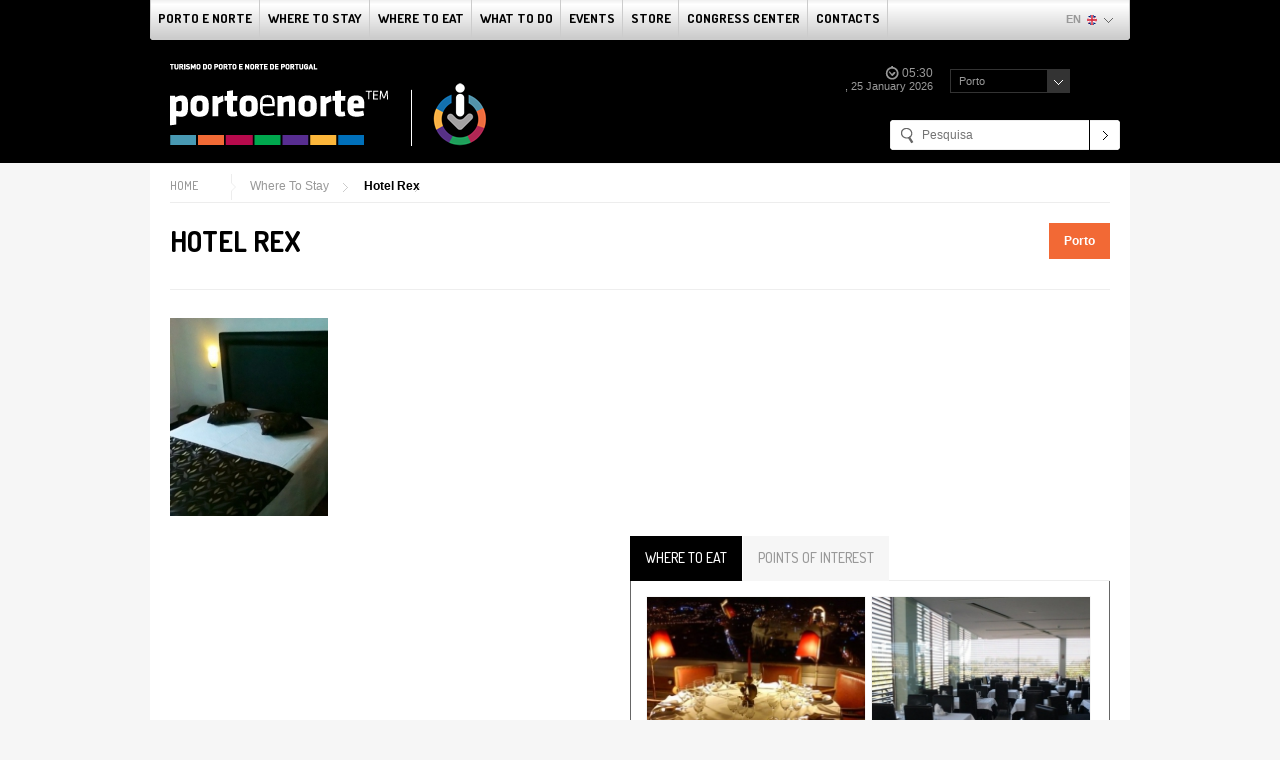

--- FILE ---
content_type: text/html; charset=utf-8
request_url: http://portoenorte.pt/en/where-to-stay/hotel-rex/
body_size: 5121
content:
<!DOCTYPE html PUBLIC "-//W3C//DTD XHTML 1.0 Transitional//EN" "http://www.w3.org/TR/xhtml1/DTD/xhtml1-transitional.dtd">
<html xmlns="http://www.w3.org/1999/xhtml">
<head>
	<title>Hotel Rex - Where To Stay</title>
	
<meta http-equiv="Content-Language" content="en" />
<meta http-equiv="Content-Type" content="text/html; charset=UTF-8" />
<meta http-equiv="X-UA-Compatible" content="IE=edge" />

<!-- SSS -->
<link href="/gca/estilos.php" rel="stylesheet" media="all" />
<link href="/formbuilder3/formbuilder3.css" rel="stylesheet" media="all" />

<!-- Project -->
<link href="/temas/tpnp/js/jquery-ui/css/smoothness/jquery-ui-1.10.3.custom.min.css" rel="stylesheet" />
<link href="/temas/tpnp/js/jquery/plugins/select2-3.4.3/select2.css" rel="stylesheet" />
<link href="/temas/tpnp/js/jquery-ui/js/multiselect/jquery.multiselect.css" rel="stylesheet" />
<link href="/temas/tpnp/js/jquery-ui/js/multiselect/jquery.multiselect.filter.css" rel="stylesheet" />
<link href="/temas/tpnp/js/jquery/plugins/jScrollPane2.0.17/jquery.jscrollpane.css" rel="stylesheet" />
<link rel="stylesheet" type="text/css" href="/temas/tpnp/js/jquery/plugins/jquery.fancybox-1.3.4/fancybox/jquery.fancybox-1.3.4.css" media="screen" />
<link href="/temas/tpnp/css/tpnp.css" rel="stylesheet" type="text/css" />
<link href="http://fonts.googleapis.com/css?family=Dosis:400,300,500,600,700,200,800" rel="stylesheet" type="text/css" />


<script type="text/javascript" src="/fotos/traducoes/en.js"></script>
<script type="text/javascript" src="/temas/tpnp/js/jquery/jquery-1.10.2.min.js"></script>
<script type="text/javascript" src="/temas/tpnp/js/jquery-ui/js/jquery-ui-1.10.3.custom.min.js"></script>
<script type="text/javascript" src="/temas/tpnp/js/jquery/plugins/helper-plugins/json.js"></script>
<script type="text/javascript" src="/temas/tpnp/js/jquery/plugins/jqueryCookie1.4/jquery.cookie.js"></script>
<script type="text/javascript" src="/temas/tpnp/js/jquery/plugins/helper-plugins/jquery.mousewheel.min.js"></script>
<script type="text/javascript" src="/temas/tpnp/js/jquery-ui/js/datepicker-en.js"></script>
<script type="text/javascript" src="/temas/tpnp/js/jquery/plugins/select2-3.4.3/select2.js"></script>
<script type="text/javascript" src="/temas/tpnp/js/jquery-ui/js/multiselect/jquery.multiselect.js"></script>
<script type="text/javascript" src="/temas/tpnp/js/jquery-ui/js/multiselect/jquery.multiselect.filter.min.js"></script>
<script type="text/javascript" src="/temas/tpnp/js/jquery/plugins/jScrollPane2.0.17/jquery.jscrollpane.min.js"></script>
<script type="text/javascript" src="/temas/tpnp/js/jquery/plugins/jquery.fancybox-1.3.4/fancybox/jquery.fancybox-1.3.4.js"></script>
<script type="text/javascript" src="/temas/tpnp/js/jquery/plugins/carouFredSel-6.2.1/jquery.carouFredSel-6.2.1-packed.js"></script>
<script type="text/javascript" src="/temas/tpnp/js/jquery/plugins/jquery.raty-2.4.5/js/jquery.raty.min.js"></script>
<script type="text/javascript" src="/temas/tpnp/js/jquery/plugins/jqueryForm/jquery.form.min.js"></script>

<script type="text/javascript" src="/formbuilder3/formbuilder3.js"></script>
<script type="text/javascript" src="/temas/tpnp/js/tpnp.js"></script>

<link rel="apple-touch-icon" sizes="57x57" href="/temas/common/img/favicons/apple-icon-57x57.png" />
<link rel="apple-touch-icon" sizes="60x60" href="/temas/common/img/favicons/apple-icon-60x60.png" />
<link rel="apple-touch-icon" sizes="72x72" href="/temas/common/img/favicons/apple-icon-72x72.png" />
<link rel="apple-touch-icon" sizes="76x76" href="/temas/common/img/favicons/apple-icon-76x76.png" />
<link rel="apple-touch-icon" sizes="114x114" href="/temas/common/img/favicons/apple-icon-114x114.png" />
<link rel="apple-touch-icon" sizes="120x120" href="/temas/common/img/favicons/apple-icon-120x120.png" />
<link rel="apple-touch-icon" sizes="144x144" href="/temas/common/img/favicons/apple-icon-144x144.png" />
<link rel="apple-touch-icon" sizes="152x152" href="/temas/common/img/favicons/apple-icon-152x152.png" />
<link rel="apple-touch-icon" sizes="180x180" href="/temas/common/img/favicons/apple-icon-180x180.png" />
<link rel="icon" type="image/png" sizes="192x192" href="/temas/common/img/favicons/android-icon-192x192.png" />
<link rel="icon" type="image/png" sizes="32x32" href="/temas/common/img/favicons/favicon-32x32.png" />
<link rel="icon" type="image/png" sizes="96x96" href="/temas/common/img/favicons/favicon-96x96.png" />
<link rel="icon" type="image/png" sizes="16x16" href="/temas/common/img/favicons/favicon-16x16.png" />
<link rel="manifest" href="/temas/common/img/favicons/manifest.json" />
<meta name="msapplication-TileColor" content="#000000" />
<meta name="msapplication-TileImage" content="/temas/common/img/favicons/ms-icon-144x144.png" />
<meta name="theme-color" content="#000000" />

	<!-- Facebook Pixel Code -->
	<script>
		!function(f,b,e,v,n,t,s)
		{if(f.fbq)return;n=f.fbq=function(){n.callMethod?
		n.callMethod.apply(n,arguments):n.queue.push(arguments)};
		if(!f._fbq)f._fbq=n;n.push=n;n.loaded=!0;n.version='2.0';
		n.queue=[];t=b.createElement(e);t.async=!0;
		t.src=v;s=b.getElementsByTagName(e)[0];
		s.parentNode.insertBefore(t,s)}(window, document,'script',
		'https://connect.facebook.net/en_US/fbevents.js');
		fbq('init', '204515884308248');
		fbq('track', 'PageView');
	</script>

	<noscript>
		<img height="1" width="1" style="display:none" src="https://www.facebook.com/tr?id=204515884308248&ev=PageView&noscript=1"/>
	</noscript>
	<!-- End Facebook Pixel Code -->
	
	<script type="text/javascript" src="/temas/tpnp/js/horeca-detalhe.js"></script>
	<link href="/temas/tpnp/css/horeca.css" rel="stylesheet" type="text/css" />
</head>

<body>
	<div id="header">
		
<div class="inner">
		<div class="mainMenu no-js">
		<ul>
							<li class="submenu first">
											<a href="/en/porto-and-norte/">Porto e Norte</a>
											<ul class="submenu four-mnu">
						<li class="menus">
							<ul>
																<li class="item">
																			<span>Strategic Products</span>
																			<ul>
										<li>
																						<a href="/en/business-tourism/">Business tourism</a>
																								<a href="/en/city-short-breaks/">City & Short breaks</a>
																								<a href="/en/gastronomy/">Gastronomy</a>
																								<a href="/en/1-4-8/">Nature Tourism</a>
																								<a href="/en/religious-tourism/">Religious Tourism</a>
																								<a href="/en/touring-cultural-and-landscape/">Cultural and Landscape Tourism</a>
																								<a href="/en/health-and-well-being/">Health and Well-being</a>
																						</li>
									</ul>
																	</li>
																<li class="item">
																			<span>Publications</span>
																			<ul>
										<li>
																						<a href="/en/guides/">Guides</a>
																						</li>
									</ul>
																	</li>
															</ul>
						</li>
											</ul>
									</li>
							<li class="submenu">
											<a href="/en/where-to-stay/">Where To Stay</a>
											<ul class="submenu two-mnu">
						<li class="menus">
							<ul>
																<li class="item">
																			<span></span>
																		</li>
															</ul>
						</li>
											</ul>
									</li>
							<li class="item">
											<a href="/en/where-to-eat/">Where To Eat</a>
										</li>
							<li class="item">
											<a href="/en/what-to-do/">What to do</a>
										</li>
							<li class="item">
											<a href="/en/events/">Events</a>
										</li>
							<li class="item">
											<a href="http://tpnp.presentes.pt/pt/" target="_blank">Store</a>
										</li>
							<li class="item">
											<a href="/en/institutional-information/congress-center/">Congress Center</a>
										</li>
							<li class="submenu">
											<span>Contacts</span>
											<ul class="submenu">
						<li class="menus">
							<ul>
																<li class="item">
																			<span>Information</span>
																			<ul>
										<li>
																						<a href="/en/contactos/information/headquarters/">Headquarters</a>
																								<a href="/contactos/espacos-tpnp/index.php">Delegations</a>
																								<a href="/en/contacts/interactive-tourist-shops/">Interactive Tourism Shops</a>
																								<span>Tourism Offices</span>
																								<span>Useful Numbers</span>
																						</li>
									</ul>
																	</li>
															</ul>
						</li>
											</ul>
									</li>
					</ul>
				<div class="language menu">
			<span class="lang">en</span>
			<span class="flag en"></span>
			<span class="arrow"></span>
		</div>
					<div id="menuLang" class="hide">
				<div class="activeLang">
					<span class="lang">en</span>
					<span class="flag en"></span>
					<span class="arrow"></span>
					<div class="clear"></div>
				</div>
				<div class="othersLang">
					<div class="chooseLang">
														<a href="/pt/onde-ficar/the-rex-hotel/">
									<span class="lang">pt</span>
									<span class="flag pt"></span>
								</a>
																<a href="/es/donde-alojarse/hotel-rex/">
									<span class="lang">es</span>
									<span class="flag es"></span>
								</a>
													</div>
				</div>
			</div>
				</div>
	<div id="scrollToMenu"></div>
	
	<div class="subheader">
		<a class="logo" href="/" title="Turismo do Porto e Norte de Portugal"></a>

		<div class="currentInformation">
			<div class="time">
				<div class="clock"></div>
				<div class="date"></div>
			</div>

						<div class="meteo">
				<select id="cbWeather" class="selectBoxWeather weatherStyle medium">
											<option value="1" data-hash="0921336d4fe26ee7a9b62605ace8948a">Porto</option>
												<option value="2" data-hash="fcf5c58df38599635c84f25f84ec8c77">Braga</option>
												<option value="5" data-hash="3aef4e1839a2f9905bfbb845e367ebba">Bragança</option>
												<option value="3" data-hash="abed29409916eb38f76c4f3b154a8fec">Viana do Castelo</option>
												<option value="4" data-hash="4f8c36f519363c719a1e12202af0a3e6">Vila Real</option>
										</select>
				<div id="weatherContainer"></div>
			</div>
					</div>

		<div class="subOptions">
						<a class="btnLogin" href="/en/reserved-area/">Reserved<br />Area</a>
			
			
			<div class="search">
				<form action="/en/search/" method="get">
					<input type="text" name="q" placeholder="Pesquisa" value="" class="" />
					<input type="submit" name="btnpesquisa" value="procurar" class="" />
				</form>
			</div>
		</div>
	</div>
</div>
	</div>

	<div id="content" class="facilitiesDetail">
		<ul id="breadcrumbs">
	<li class="first"><a href="/en/">Home</a></li><li><a href="/en/where-to-stay/">Where To Stay</a></li><li class="last"><a href="">Hotel Rex</a></li></ul>

			<h1 class="pageTitle">Hotel Rex</h1>
	
				<div id="localDetail">Porto</div>
		<div class="clear"></div>
		<div class="header">
			<div class="images">
				<a title="Hotel Rex" rel="detalhe" class="fpopup" href="/fotos/horeca/1459422877.7057_25462001761a4b4004bb86.jpg"><img border="0" src="/fotos/horeca/1459422877.7057_25462001761a4b4004bb86_2.jpg" /></a>			</div>
					</div>

			<div class="crossSellingBlock">
		<ul>
								<li class="ondecomer active"><span>Where To Eat</span></li>
										<li class="pinteresse"><span>Points of interest</span></li>
							</ul>
			<div class="crossBlock type-horeca active">
					<div class="block">
				<a href="/en/where-to-eat/portucale/">
										<img src="/fotos/horeca/1459423121.9425_7036578415b4f296053df5_1.jpg" border="0" alt="Portucale" title="Portucale" />
									</a>
				<div class="description">
					<h4><a href="/en/where-to-eat/portucale/">Portucale</a></h4>
					<div class="resumo">I tis a restaurant located on the 14th floor with panoramic view over the city. It combines...</div>
											<a class="button smallArrow" href="/en/where-to-eat/portucale/">More info</a>
									</div>
			</div>
						<div class="block last">
				<a href="/en/where-to-eat/restaurante-lina-o-bebedouro/">
										<img src="/fotos/horeca/1459437902.962_17238752105a6200dec0170_1.jpg" border="0" alt="Restaurante Lina &ldquo;O Bebedouro&quot;" title="Restaurante Lina &ldquo;O Bebedouro&quot;" />
									</a>
				<div class="description">
					<h4><a href="/en/where-to-eat/restaurante-lina-o-bebedouro/">Restaurante Lina “O Bebedouro"</a></h4>
					<div class="resumo">Specialities: Suckling pig, Codfish and Chicken blood riceAverage price per person; 20 ?Opening...</div>
											<a class="button smallArrow" href="/en/where-to-eat/restaurante-lina-o-bebedouro/">More info</a>
									</div>
			</div>
						</div>
		<div class="crossBlock type-interest">
					<div class="block">
				<a href="/en/what-to-do/oporto-all-day-long-by-van-oportoshare/">
										<img src="/fotos/oquefazer/1459439885.4018_10214710616100630a0c421_1.jpg" border="0" alt="" title="" />
									</a>
				<div class="description">
					<h4><a href="/en/what-to-do/oporto-all-day-long-by-van-oportoshare/">Oporto All Day Long by Van – OportoShare</a></h4>
					<div class="resumo">Guided tour with a visit to the Port Wine Cellars, Church of S. Francisco and Clérigos Tower. 6 Bridges Cruise and lunch.The "Oporto all day long" tour...</div>
				</div>
			</div>
						<div class="block last">
				<a href="/en/what-to-do/private-tours-sao-goncalo-tour/">
										<img src="/fotos/oquefazer/1459438716.9275_443489432610062935ab7a_1.jpg" border="0" alt="" title="" />
									</a>
				<div class="description">
					<h4><a href="/en/what-to-do/private-tours-sao-goncalo-tour/">Private Tours - São Gonçalo Tour</a></h4>
					<div class="resumo">Come and meet a region which stands out for its amazing evergreen landscapes, for its ancient churches and monasteries, for its superb gastronomy and for...</div>
				</div>
			</div>
						</div>
		</div>
		<div class="commentsBox">
		<div class="messages"></div>
		<div class="header">
			<span class="label">Comments</span>
			<span class="status">
									<span class="label">There are no comments from our visitors. Be the first to comment.</span>
								</span>

							<form id="commentsForm" method="post" action="/en/reserved-area/login/">
					<input type="hidden" name="fragment" value="comments" />
					<input type="hidden" name="referer" value="/en/where-to-stay/hotel-rex/" />
					<input type="submit" class="btComments notLogged button mediumArrow" value="Log In/Register" />
				</form>
						</div>
		<div class="form">
			<form id="commentsForm" class="fb3area" method="post">

				<input type="hidden" name="params[obj_tipo]" value="24" />
				<input type="hidden" name="params[obj_id]" value="2110" />
				<input type="hidden" name="params[score]" value="" />

				<div class="fb3col fnome">
					<div class="fb3row">
						<label class="fb3label fb3text fb3top" for="nome">Name:</label>
						<div class="fb3field fb3text fb3top fb3obrigatorio">
													</div>
					</div>
				</div>
				<div class="fb3col femail">
					<div class="fb3row">
						<label class="fb3label fb3text fb3top" for="email">E-mail:</label>
						<div class="fb3field fb3text fb3top fb3obrigatorio">
													</div>
					</div>
				</div>

				<div class="fb3sep"></div>

				<div class="fb3col fcomentario">
					<div class="fb3row fb3textarea">
						<label class="fb3label fb3textarea fb3top" for="comentario">Comment:</label>
						<div style="height: 150px; width: 100%" class="fb3field fb3textarea fb3top">
							<textarea id="commentario" name="params[comentario]"></textarea>
						</div>
					</div>
				</div>

				<div class="fb3sep"></div>

				<div class="fb3col frating">
					<div class="fb3row">
						<span class="label">Evaluate:</span>
						<span class="rating">
							<span class="ratingStars16" data-ronly="false" data-target="#ratingTxt" data-target-keep="true"></span>
							<span id="ratingTxt" class="starst">Make your evaluation</span>
						</span>
					</div>
				</div>
				<input class="newbtnsubmit button mediumArrow" type="submit" value="Comment" />
			</form>
		</div>
		<div class="list">
					</div>
	</div>

		
		<div class="clear"></div>
	</div>

	<div id="footer">
		<span>We are also here:</span>
<ul class="social">
		<li>
				<a href="http://www.facebook.com" target="_blank"><img src="/fotos/menu/icon-facebook-footer_758352b87abd4991f.png" alt="Facebook" title="Facebook" /><span>Facebook</span></a>
			</li>
		<li>
				<span><img src="/fotos/menu/icon-twitter-footer_1610852b87acaebd26.png" alt="Twitter" title="Twitter" /><span>Twitter</span></span>
			</li>
		<li>
				<a href="https://www.youtube.com/channel/UCdBiRW6kEaFKplpd4JXW5IA" target="_blank"><img src="/fotos/menu/icon-youtube-footer_2988352b87ae23e710.png" alt="Youtube" title="Youtube" /><span>Youtube</span></a>
			</li>
		<li>
				<span><img src="/fotos/menu/icon-instagram-footer_2388252b87ada8970a.png" alt="Instagram" title="Instagram" /><span>Instagram</span></span>
			</li>
		<li>
				<span><img src="/fotos/menu/icon-flickr-footer_2526952b87ad369366.png" alt="Flickr" title="Flickr" /><span>Flickr</span></span>
			</li>
		<li>
				<span><img src="/fotos/menu/icon-spotify-footer_2402452b87ae9a6ba4.png" alt="Spotify" title="Spotify" /><span>Spotify</span></span>
			</li>
		<li>
				<span><img src="/fotos/menu/icon-tripadvisor-footer_3000152b87af07257e.png" alt="Tripadvisor" title="Tripadvisor" /><span>Tripadvisor</span></span>
			</li>
	</ul>
<div class="copy">&copy; 2026 - All rights reserved</div>
<a target="_blank" class="seara" href="http://www.seara.com" title="Seara.com"></a>
<div class="clear"></div>
	</div>
	<script>
istat = new Image(1,1);
istat.src = unescape("/plugins/stats/counter.php%3Fsw%3D"+screen.width+"%26sh%3D"+screen.height+"%26sc%3D"+screen.colorDepth);
</script><script type="text/javascript">
	var _gaq = _gaq || [];
	_gaq.push(['_setAccount', 'UA-106826162-1']);
	_gaq.push(['_trackPageview']);

	(function() {
		var ga = document.createElement('script'); ga.type = 'text/javascript'; ga.async = true;
		ga.src = ('https:' == document.location.protocol ? 'https://ssl' : 'http://www') + '.google-analytics.com/ga.js';
		var s = document.getElementsByTagName('script')[0]; s.parentNode.insertBefore(ga, s);
	})();
</script>

</body>
</html>

--- FILE ---
content_type: text/css
request_url: http://portoenorte.pt/formbuilder3/formbuilder3.css
body_size: 493
content:
.fb3area {
	/*text-align: center;*/
}
.fb3area *{
	/*text-align: left;*/
}
.fb3col {
	vertical-align: top;
	display: inline-block;
	*float: left;
	padding: 5px;
}
.fb3sep {
	clear: both;
	padding: 5px 0 0 0;
	margin: 0 0 5px 0;
	border-bottom: 1px dotted #e5e5e5;
}
.fb3label {
	font-weight: bold;
}
.fb3label.fb3top {
	clear: both;
	width: auto;
}
.fb3label.fb3left {
	vertical-align: top;
	display: inline-block;
	*float: left;
	width: 28%;
}
.fb3ast {
	color: red;
}
.fb3field input, .fb3field select, .fb3field textarea {
	width: 100%;
}
.fb3field textarea {
	height: 100%;
}
.fb3field input.datepicker {
	width: 5em;
}

.fb3field .ui-datepicker-trigger {
	position: relative;
	top: 2px;
	left: 2px;
}
.fb3field.fb3top {
	clear: both;
	width: auto;
}
.fb3field.fb3left {
	vertical-align: top;
	display: inline-block;
	max-width: 70%;
	width: 70%;
}
.fb3field.fb3checkbox input,.fb3field.fb3radio input {
	width: auto !important;
}
.fb3label.fb3html {
	width: 100%;
}
.fb3label.fb3html .fb3ast, .fb3label.fb3html .fb3labelsep {
	display: none;
}
.fb3row {
	margin-bottom: 10px;
}
.fb3error {
	border: 1px solid red;
	background: lightpink;
}
.fb3codpostal1 {
	width: 50px !important;
	margin: 0 !important;
}
.fb3codpostalsep {
	display: inline;
	margin: 0 5px;
}
.fb3codpostal2 {
	width: 30px !important;
	margin: 0 !important;
}

--- FILE ---
content_type: text/css
request_url: http://portoenorte.pt/temas/tpnp/css/horeca.css
body_size: 2207
content:
@charset "utf-8";
/* Filtros Topo */
#frmHorecaFilter > .filterRow > .item > select {
	width: 190px;
}

/* Listagem Horeca */
.facilitiesList > .ordem {
	float: left;
	display:block;
	border-bottom:1px solid #EDEDED;
	padding:0 0 10px 0;
	margin:0 0 10px 0;
	font-size: 12px;
	width: 100%;
}
.facilitiesList > .ordem > span {
	display:block;
	float:left;
	padding:0 0 0px 0;
	margin:0 15px 0px 0;
	color:#666;
}
.facilitiesList > .ordem > ul {
	margin: 0;
	padding: 0;
	list-style: none;
}
.facilitiesList > .ordem > ul > li {
	float: left;
}
.facilitiesList > .ordem > ul > li > a {
	color: #999;
	background: url("../imgs/seta-ordenar.png") no-repeat 0 -29px;
	padding: 0 0 0px 14px;
	margin: 0 15px 0px 5px;
}
.facilitiesList > .ordem > ul > li.active > a,
.facilitiesList > .ordem > ul > li > a:hover {
	color: #000;
	background-position: 0 3px;
}
.facilitiesList > .ordem > ul > li.active > a {
	font-weight: bold;
}
.facilitiesList > .list {
	clear: left;
	float: left;
	width: 700px;
	margin-top: 20px;
}
.facilitiesList > .list > .item {
	float: left;
	display: block;
	width: 100%;
	border-bottom: 1px solid #EDEDED;
	margin: 0 0 20px 0;
	padding-bottom: 10px;
}
.facilitiesList > .list > .item > a {
	float: left;
	display: block;
	width: 220px;
	height: 200px;
	background: url('../imgs/horeca-img-listagem.jpg') no-repeat center center;
}
.facilitiesList > .list > .item > img {
	display: block;
	float: left;
	width: 220px;
	height: 200px;
}
.facilitiesList > .list > .item > .tabs {
	float: right;
	width: 460px;
	min-height: 200px;
	margin-bottom: 10px;
}
.facilitiesList > .list > .item > .tabs > ul {
	margin: 0;
	padding: 0;
	border-bottom: 1px solid #EDEDED;
	height: 44px;
}
.facilitiesList > .list > .item > .tabs > ul > li {
	margin:0 1px 0 0;
}
.facilitiesList > .list > .item > .tabs > ul > li:last-child {
	margin-right: 0;
}
.facilitiesList > .list > .item > .tabs > ul > li > a {
	float: left;
	font: 500 14px 'Dosis';
	color: #999999;
	text-transform: uppercase;
	background: #F6F6F6;
	height: 32px;
	padding: 13px 15px 0 15px;
}
.facilitiesList > .list > .item > .tabs > ul > li > a:hover {
	/* IE 8 */
	-ms-filter: "progid:DXImageTransform.Microsoft.Alpha(Opacity=40)";
	/* IE 5-7 */
	filter: alpha(opacity=40);
	/* Netscape */
	-moz-opacity: 0.4;
	/* Safari 1.x */
	-khtml-opacity: 0.4;
	/* Good browsers */
	opacity: 0.4;
}
.facilitiesList > .list > .item > .tabs > ul > li.active > a {
	background-color: #000;
	color: #FFF;
}
.facilitiesList > .list > .item > .tabs > ul > li:first-child > a {
	max-width: 142px;
	text-overflow: ellipsis;
	overflow: hidden;
	white-space:nowrap;
}
.facilitiesList > .list > .item > .tabs > .content {
	position: relative;
	padding: 25px 20px 25px 20px;
	border: 1px solid #EDEDED;
	border-top: 0;
	height: 104px;
}
.facilitiesList > .list > .item > .tabs > .content.pInterest {
	height: auto;
}
.facilitiesList > .list > .item > .tabs > .content.hotel > h3 {
	display:block;
	font-weight: bold;
	font-size: 16px;
	line-height:140%;
}
.facilitiesList > .list > .item > .tabs > .content.hotel > h3 > a {
	color:#000;
}
.facilitiesList > .list > .item > .tabs > .content.hotel > .description {
	color: #000;
	font-size: 12px;
}
.facilitiesList > .list > .item > .tabs > .content.hotel > .details {
	position: absolute;
	bottom: 13px;
	left: 0px;
	width: 95%;
}
.facilitiesList > .list > .item > .tabs > .content.hotel > .details.inner {
	left: -11px;
}
.facilitiesList > .list > .item > .tabs > .content.hotel > .details > .price {
	float: left;
	padding: 12px 25px 12px 25px;
	margin-right: 10px;
	border: 1px solid #EDEDED;
	background-color: #FFF;
	font-size: 12px;
}
.facilitiesList > .list > .item > .tabs > .content.hotel > .details > .price > .label {
	color: #000;
}
.facilitiesList > .list > .item > .tabs > .content.hotel > .details > .price > .oldPrice {
	color: #999999;
	text-decoration: line-through;
}
.facilitiesList > .list > .item > .tabs > .content.hotel > .details > .price > .price {
	color: #4699B2;
	font-weight: bold;
}
.facilitiesList > .list > .item > .tabs > .content.hotel > .details > .localidade {
	color: #fff;
	float: left;
	font-size: 12px;
	font-weight: bold;
	height: 40px;
	line-height: 40px;
	margin: 0 0px 0 -10px;
	padding: 0 15px;
	background-color: #f26935;
}
.facilitiesList > .list > .item > .tabs > .content.hotel > .details > .button {
	margin: 5px 0px 0 10px;
	float: left;
}
.facilitiesList > .list > .item > .tabs > .content.hotel > .details > .button.mediumMagnifier {
	margin-top: 5px;
}

.facilitiesList > .list > .item > .tabs > .content.accessibilities {
	min-height: 104px;
	height: auto;
	padding: 20px;
}
.facilitiesList > .list > .item > .tabs > .content.accessibilities > .gMap {
	display: block;
	width: 100%;
	height: 350px;
}

.facilitiesList > .list > .item > .commentsRating {
	float: right;
	font-weight: bold;
	font-size: 12px;
	margin: 0 20px 0 0;
	color: #000;
}
.facilitiesList > .list > .item > .commentsRating > .rating {
	display: inline-block;
	margin: 0 0 0 5px;
}

.facilitiesList > #rightSidePanel {
	margin-top: 20px;
}

/* Detalhe Horeca */
.facilitiesDetail > .blockHighlights {
	padding-top: 22px;
}
.facilitiesDetail > .header {
	float: left;
	width: 100%;
	margin-top: 10px;
	border-top: 1px solid #EEEEEE;
	padding-top: 28px;
}
.facilitiesDetail > .header > .images {
	float: left;
	width: 459px;
}
.facilitiesDetail > .header > .images > a,
.facilitiesDetail > .header > .images > img {
	display: block;
	float: left;
	margin-right: 1px;
}
.facilitiesDetail > .header > .images > ul {
	float: left;
	list-style: none;
	margin: 0;
	padding: 0;
}
.facilitiesDetail > .header > .images > ul > li {
	float: left;
	margin: 0 1px 1px 0;
	font-size: 0;
}
.facilitiesDetail > .header > .images > ul > li img {
	border: none;
}
.facilitiesDetail > .header > .rightBox {
	float: right;
	border: 1px solid #EEEEEE;
	-webkit-box-sizing: border-box; /* Safari/Chrome, other WebKit */
	-moz-box-sizing: border-box;    /* Firefox, other Gecko */
	box-sizing: border-box;
	padding: 4px;
	text-align: center;
}
.facilitiesDetail > .header > .rightBox > .logo {
	display: inline-block;
	width: 262px;
	height: 193px;
	text-align: center;
	background-repeat: no-repeat;
	background-position: center center;
}
/* boxReservation */
.facilitiesDetail > .header > .rightBox > .boxReservation {
	float: right;
	display: inline-block;
	width: 208px;
	height: 193px;
	-webkit-box-sizing: border-box; /* Safari/Chrome, other WebKit */
	-moz-box-sizing: border-box;    /* Firefox, other Gecko */
	box-sizing: border-box;
	padding-bottom: 13px;
	background-color: #CCCCCC;
}
.facilitiesDetail > .header > .rightBox > .boxReservation > span {
	display: block;
	background-color: #666666;
	color: #FFF;
	font:500 14px 'Dosis';
	text-transform: uppercase;
	width: 100%;
	-webkit-box-sizing: border-box; /* Safari/Chrome, other WebKit */
	-moz-box-sizing: border-box;    /* Firefox, other Gecko */
	box-sizing: border-box;
	padding: 6px 0 7px 12px;
}
.facilitiesDetail > .header > .rightBox > .boxReservation > .content {
	float: left;
	width: 100%;
	padding: 10px 10px 12px 10px;
	margin: 0;
	-webkit-box-sizing: border-box; /* Safari/Chrome, other WebKit */
	-moz-box-sizing: border-box;    /* Firefox, other Gecko */
	box-sizing: border-box;
}
.facilitiesDetail > .header > .rightBox > .boxReservation > .content > .item {
	float: left;
	width: 100%;
	margin-bottom: 10px;
}
.facilitiesDetail > .header > .rightBox > .boxReservation > .content > .item > a {
	float: left;
	width: 100%;
}

/* Detalhes Conteúdos */
.facilitiesDetail > .detail {
	position:relative;
	clear: left;
	display:block;
	float:left;
	width:440px;
	height:415px;
	background:#F6F6F6;
	margin:20px 0 0 0;
}
.facilitiesDetail > .detail > .label {
	position:absolute;
	top:13px;
	left:-10px;
	display:block;
	background:#000;
	font:500 14px 'Dosis';
	color:#FFF;
	text-transform:uppercase;
	border:1px solid #EDEDED;
	padding:15px 25px;
}

.facilitiesDetail > .detail > .text {
	position:absolute;
	top:85px;
	left:20px;
	display:block;
	width:395px;
	color:#000;
	font-size: 12px;
	line-height:160%;
}
.facilitiesDetail > .detail > .text > .description {
	display: block;
	float: left;
	width: 390px;
	height: 305px;
	padding: 0 15px 0 0;
}
.facilitiesDetail > .detail > .text > .description .colDetail {
	width: 100%;
	margin: 8px 0;
}

.facilitiesDetail > .detail > .text > .description .colDetail.first {
	margin-top: 30px;
}

.facilitiesDetail > .detail > .text > .description .facilities {
	float: left;
	width: 100%;
}
.facilitiesDetail > .detail > .text > .description .facilities > .group {
	float: left;
	width: 100%;
	border-bottom: 1px solid #FFF;
	margin-bottom: 15px;
	padding-bottom: 15px;
	color: #686868;
}
.facilitiesDetail > .detail > .text > .description .facilities > .group > .title {
	display: block;
	color: #000;
}

.facilitiesList > .list > .item > .tabs > .content.hotel > .details > .horecaReservations {
	float: right;
	margin-top: 6px;
}
.facilitiesList > .list > .item > .tabs > .content.hotel > .details > .horecaReservations a {
	margin: 0px 0px 0 10px;
	float: left;
}

.facilitiesList > .list > .item > .tabs > .content .block {
	background: #f6f6f6 none repeat scroll 0 0;
	height: 308px;
	margin: 0 5px 0 0;
	width: 205px;
	display: inline-block;
	overflow: hidden;
}
.facilitiesList > .list > .item > .tabs > .content .block.last {
	margin: 0;
}
.facilitiesList > .list > .item > .tabs > .content .block > a {
	background: rgba(0, 0, 0, 0) url("../imgs/horeca-img-listagem.jpg") no-repeat scroll center center;
	border: 1px solid #f6f6f6;
	display: block;
	height: 148px;
	width: 203px;
}
.facilitiesList > .list > .item > .tabs > .content .block > a > img {
	display: block;
	width: 218px;
}
.facilitiesList > .list > .item > .tabs > .content .block > .description {
	background: #f6f6f6 none repeat scroll 0 0;
	display: block;
	min-height: 130px;
	padding: 15px 10px;
	position: relative;
}
.facilitiesList > .list > .item > .tabs > .content .block > .description > h4 > a {
	color: #000000;
    font-size: 12px;
    font-weight: bold;
}
.facilitiesList > .list > .item > .tabs > .content .block > .description > h4 > a:hover {
	color: #666666 !important;
}
.facilitiesList > .list > .item > .tabs > .content .block > .description > .resumo {
	margin: 0;
	color: #000000;
	font-size: 12px;
}

/* TITULO E LOCALIDADE */

#content.facilitiesDetail > .pageTitle {
	width: 700px;
	float: left;
}
#content.facilitiesDetail #localDetail {
	float: right;
	color: #FFFFFF;
	font-size: 12px;
	max-width: 210px;
	font-weight: bold;
	padding: 11px 15px;
	text-align: center;
	margin: 0px 0 15px 0;
	background-color: #F26935;
}

--- FILE ---
content_type: application/javascript
request_url: http://portoenorte.pt/temas/tpnp/js/tpnp.js
body_size: 7404
content:
$(window).load(function() {
	/***********************************
	 * Homepage
	 ***********************************/
	if ($('.sliderAreas > ul').length) {
		$('.sliderAreas > ul').carouFredSel({
			width: 700,
			height: 295,
			scroll: {
				fx: 'crossfade',
				easing: 'linear',
				pauseOnHover: true
			},
			pagination: {
				container: ".btnSlider > ul",
				queue: false,
				anchorBuilder: function(nr) {
					return '<li><span class="sectionArea iconSmall ' + $(this).find('img').data('area') + '"></span></li>';
				}
			}
		});
	}
});

$(document).ready(function() {
	// Json
	$.cookie.json = true;

	$("img").error(function () { 
		$(this).css('visibility', 'hidden');
	});

	// SlideShow Navigation
	$('.btnSlider .triggerButton').bind('click', function() {
		if (!$(this).parent().hasClass('opened')) {
			$(this).parent().addClass('opened').find('ul').animate({
				height: '265'
			}, 200, 'linear');
		} else {
			if (!$(this).hasClass('closing')) {
				$(this).addClass('closing').next('ul').animate({
					height: '0'
				}, 200, 'linear', function() {
					$(this).closest('.btnSlider').fadeOut(function() {
						$(this).removeClass('opened').fadeOut(function() {
							$(this).fadeIn();
							$(this).find('.triggerButton').removeClass('closing');
						});
					});
				});
			}
		}
	});
	/***********************************
	 * Global
	 ***********************************/
	bestTables.methods.init();
	boxReservations.methods.init();
	eventsCalendarWidget.methods.init();
	crossSellingBlock.methods.init();
	tabsList.methods.init();
	mainMenu.methods.init();
	ratingsBlock.methods.init();
	weather.methods.init();
	clock.methods.init($('.currentInformation > .time > .clock'), $('.currentInformation > .time > .date'));

	// Popup
	utils.widgets.popup.methods.add({
		selector: '.fpopup'
	});

	// Select Boxes
	utils.widgets.select.methods.add({
		selector: $('.selectBox')
	});

	// Select Boxes (Multi)
	if ($('.multiSelect').length) {
		$.each($('.multiSelect'), function() {
			utils.widgets.multiselect.methods.add({
				selector: $(this)
			});
		});
	}
	
	// Rating Stars (Read Only)
	utils.widgets.rating.methods.add({
		selector: '.ratingStarsRO',
		score: function() {
			return $(this).attr('data-score');
		},
		readOnly: false
	});

	// Rating Stars
	$.each($('.ratingStars'), function() {
		$this = $(this);
		utils.widgets.rating.methods.add({
			selector: $this,
			score: function() {
				return $(this).attr('data-score');
			},
			readOnly: $this.data('ronly'),
			target: $this.data('target'),
			targetKeep: $this.data('target-keep')
		});
	});

	//Language Menu
	if ($("#header .language.menu").length > 0) {
		$("#header .language.menu").click(function(){
			if ($("#menuLang").hasClass("hide")) {
				$("#menuLang").slideDown("normal", function() {
					$("#menuLang").removeClass("hide").addClass("show");
				});
			}
		});
		$("#menuLang .activeLang").click(function(){
			if ($("#menuLang").hasClass("show")) {
				$("#menuLang").slideUp("normal", function() {
					$("#menuLang").removeClass("show").addClass("hide");
				});
			}
		});
	}
});

var clock = {
	storage: {
		pad: "00",
		dateTimeObj: null
	},
	methods: {
		init: function(clockSelector, dateSelector) {
			clock.methods.setTimeDate(clockSelector, dateSelector);
		},
		setTimeDate: function(clockSelector, dateSelector) {

			// Current Date
			var date = new Date;

			clock.storage.dateTimeObj = {
				date: {
					y: date.getFullYear(),
					m: clock.methods.padNumber(date.getMonth()),
					d: clock.methods.padNumber(date.getDate()),
					w: date.getDay()
				},
				dateTxt: {
					m: utils.methods.getLangTxt('txt_calendario', 'meses_' + (date.getMonth() + 1)),
					w: utils.methods.getLangTxt('txt_calendario', 'diasemana_' + date.getDay())
				},
				hour: {
					h: clock.methods.padNumber(date.getHours()),
					m: clock.methods.padNumber(date.getMinutes()),
					s: clock.methods.padNumber(date.getSeconds())
				}
			};

			$(clockSelector).html(clock.storage.dateTimeObj.hour.h + ':' + clock.storage.dateTimeObj.hour.m);
			$(dateSelector).html(clock.methods.parseDate(utils.methods.getLangTxt('txt_geral', 'data-formato')));

			window.setTimeout(function() {
				clock.methods.setTimeDate(clockSelector, dateSelector);
			}, 1000);

			return true;
		},
		padNumber: function(number) {
			return clock.storage.pad.substring(0, clock.storage.pad.length - number.toString().length) + number;
		},
		parseDate: function(dateStr) {
			for (var format in clock.storage.dateTimeObj) {
				for (var formatVal in clock.storage.dateTimeObj[format]) {
					dateStr = dateStr.replace(format + "." + formatVal, clock.storage.dateTimeObj[format][formatVal]);
				}
			}
			return dateStr;
		}
	}
};

var weather = {
	storage: {
		loaderCssClass: 'loader lsmall lblack',
		isLoaded: false
	},
	methods: {
		init: function() {

			utils.widgets.select.methods.add({
				selector: $('#cbWeather'),
				minimumResultsForSearch: -1,
				dropdownCssClass: 'weatherStyle'
			});
			$('#cbWeather').on('change', function(e) {
				e.preventDefault();
				weather.methods.getWeather($(this).val());
			});

			if ($('#cbWeather option:selected').data('hash').length > 0) {
				weather.methods.setWeatherPlaceHash($('#cbWeather option:selected').data('hash'));
			}
		},
		getWeather: function (placeID) {
			$.ajax({
				type: "POST",
				url: "/" + utils.methods.getLang() + "/xhr/xhr.ajax.php",
				data: {
					method: "getWeatherPlace",
					object: "weather",
					params: {
						placeID : placeID
					}
				},
				beforeSend: function() {
					$('#weatherContainer').addClass(weather.storage.loaderCssClass).html('');
				}
			}).done(function(json) {
				if (json._status.sucess) {

					// Set weather placeID
					$.cookie('cWeather', parseInt(placeID), {
						path: '/'
					});

					weather.methods.setWeatherPlaceHash(json.data[0].codigo);
				}
			}).fail(function() {
				console.warn('Não foi possível realizar o pedido');
			});
		},
		setWeatherPlaceHash: function(placeHash) {
			var weatherHtml = '<div id="c_'+ placeHash +'" class="mini">';
			weatherHtml += '<div id="w_'+ placeHash +'" class="mini" style="height:100%"></div>';
			weatherHtml += '</div>';
			weatherHtml += '<script type="text/javascript" src="http://www.otempo.pt/dados/loader/'+ placeHash +'"><\/script>';
			window.setTimeout(function() {
				$('#weatherContainer').removeClass(weather.storage.loaderCssClass).hide().html(weatherHtml).fadeIn('slow');
			}, 1000);
		}
	}
};

var bestTables = {
	methods: {
		init: function() {
			// BestTables Widget3.0
			var bt = document.createElement("script"); bt.type = "text/javascript"; bt.async = true;
			bt.src = ("https:" == document.location.protocol ? "https://" : "http://") + "besttables.com/widget/v0/scripts/bt_widget.js";
			var s = document.getElementsByTagName("script")[0]; s.parentNode.insertBefore(bt, s);
		}
	}
};

var boxReservations = {
	storage: {
		tabSelected: 'selected',
		tabPanelActive: 'active'
	},
	methods: {
		init: function() {

			$('.highlight.one-block.tipo-reservations > .tabs span').bind('click', function() {
				boxReservations.methods.changeTab($(this).parent().index());
			});

			utils.widgets.datepicker.methods.add({
				selector: $('.highlight.one-block.tipo-reservations .checkIn'),
				minDate: "0",
				numberOfMonths: 2,
				onSelect: function(date) {
					date = $('.highlight.one-block.tipo-reservations .checkIn').datepicker('getDate');
					date.setDate(date.getDate() + 1);
					$('.highlight.one-block.tipo-reservations .checkOut').datepicker('option', 'minDate', date);
				},
				beforeShow: function (input, inst) {
					 setTimeout(function () {
						 inst.dpDiv.css({
							 top: 425,
							 left: 755
						 });
					 }, 0);
				 }
			});

			utils.widgets.datepicker.methods.add({
				selector: $('.highlight.one-block.tipo-reservations .checkOut'),
				minDate: "+1",
				numberOfMonths: 2,
				beforeShow: function (input, inst) {
					 setTimeout(function () {
						 inst.dpDiv.css({
							 top: 425,
							 left: 755
						 });
					 }, 0);
				 }
			});
		},	
		changeTab: function(index) {
			$('.highlight.one-block.tipo-reservations > .tabs span').removeClass(boxReservations.storage.tabSelected);
			$('.highlight.one-block.tipo-reservations').find('.panel').removeClass(boxReservations.storage.tabPanelActive);
			$('.highlight.one-block.tipo-reservations > .tabs li:eq('+  index +') span').addClass(boxReservations.storage.tabSelected);
			$('.highlight.one-block.tipo-reservations > .tabs').find('.panel:eq('+  index +')').addClass(boxReservations.storage.tabPanelActive);
		}
	}
};

var eventsCalendarWidget = {
	storage: {
		tabSelected: 'selected',
		tabPanelActive: 'active'
	},
	methods: {
		init: function() {

			eventsCalendarWidget.calendar.methods.init();

			utils.widgets.datepicker.methods.add({
				selector: $('#eventsCalendarWidget .search .datainicio'),
				minDate: "0",
				numberOfMonths: 2,
				onSelect: function(date) {
					date = $(this).datepicker('getDate');
					date.setDate(date.getDate());
					$('#eventsCalendarWidget .search .datafim').datepicker('option', 'minDate', date);
				}
			});

			utils.widgets.datepicker.methods.add({
				selector: $('#eventsCalendarWidget .search .datafim'),
				minDate: "0",
				numberOfMonths: 2
			});

			$('#eventsCalendarWidget .viewMode').on('click', function() {
				eventsCalendarWidget.calendar.methods.toggleType();
			});

			$('#eventsCalendarWidget .btnClose').on('click', function() {
				if ($('#eventsCalendarWidget').hasClass('searchVisible')) {
					$('#content > .eventsCalendar.searchVisible > .search > form .btnClose').fadeOut();
					$('#eventsCalendarWidget > .search .searchBlocks').slideUp();
				} else {
					$('#eventsCalendarWidget > .search').slideUp();
				}

				if($('#eventsCalendarWidget .weekEvents li.details.selected').length > 0) {
					$('#eventsCalendarWidget .weekEvents li.details.selected').removeClass('selected');
				}
			});
		}
	},
	calendar: {
		properties: {
			type: 'weekEvents' // weekEvents / monthEvents
		},
		storage: {
			navigation: {}
		},
		methods: {
			init: function() {
				if ($.cookie('cWidgetType')) {
					eventsCalendarWidget.calendar.properties.type = unescape($.cookie('cWidgetType'));
				}

				eventsCalendarWidget.calendar[eventsCalendarWidget.calendar.properties.type].methods.init();

				// Previous
				$("#eventsCalendarWidget .navigation .nav.previous").on('click', function() {
					eventsCalendarWidget.calendar[eventsCalendarWidget.calendar.properties.type].methods.navigation(eventsCalendarWidget.calendar.storage.navigation.previous);
				});

				// Next
				$("#eventsCalendarWidget .navigation .nav.following").on('click', function() {
					eventsCalendarWidget.calendar[eventsCalendarWidget.calendar.properties.type].methods.navigation(eventsCalendarWidget.calendar.storage.navigation.next);
				});
			},
			toggleType: function() {
				// Reset Navigation
				eventsCalendarWidget.calendar.storage.navigation = {};

				// Change View
				eventsCalendarWidget.calendar.properties.type = (eventsCalendarWidget.calendar.properties.type === 'weekEvents') ? "monthEvents" : "weekEvents";
				$.cookie('cWidgetType', unescape(eventsCalendarWidget.calendar.properties.type),{ path: '/' });
				eventsCalendarWidget.calendar[eventsCalendarWidget.calendar.properties.type].methods.init();
			},
			setNavigation: function(navigation) {

				// Navigation Cookie
				eventsCalendarWidget.calendar.methods.setNavigationCookie(navigation, eventsCalendarWidget.calendar.properties.type);

				eventsCalendarWidget.calendar.storage.navigation = navigation;
				$('#eventsCalendarWidget .resume').show();
			},
			getNavigation: function(navigation) {
				if ($.isEmptyObject(navigation)) {
					// Check Cookie
					navigation = eventsCalendarWidget.calendar.methods.getNavigationCookie(eventsCalendarWidget.calendar.properties.type);
					if ($.isEmptyObject(navigation)) {
						navigation = {
							year: 0,
							week: 0
						};
					} else {
						navigation = navigation.selected;
					}
				}
				return navigation;
			},
			setNavigationCookie: function(navigation, type) {
				if (!$.isEmptyObject(navigation)) {
					$.cookie('cWidget_' + type, navigation, { path: '/' });
				}
			},
			getNavigationCookie: function(type) {
				return $.cookie('cWidget_' + type);
			}
		},
		weekEvents: {
			methods: {
				init: function() {
					$('#eventsDays').empty().attr('class', 'weekEvents');
					eventsCalendarWidget.calendar.weekEvents.methods.navigation();
				},
				navigation: function(navigation) {

					navigation = eventsCalendarWidget.calendar.methods.getNavigation(navigation);

					$.ajax({
						type: "POST",
						url: "/"+ utils.methods.getLang() +"/eventos/eventos.ajax.php",
						data: {
							method: "getWeekCalendar",
							params: {
								year: navigation.year,
								week: navigation.week
							}
						}
					}).done(function(json) {
						if (json._status.sucess) {
							eventsCalendarWidget.calendar.methods.setNavigation(json.navigation);

							$('#eventsDays').empty();

							eventsCalendarWidget.calendar.weekEvents.methods.buildNavigation(json);
							$.each(json.days, function(index, day) {
								eventsCalendarWidget.calendar.weekEvents.methods.buildDay(day, json);
							});
							$('#eventsCalendarWidget .viewMode > span').html(utils.methods.getLangTxt('txt_eventos', 'vista-mensal'));
						}
					}).fail(function() {
						console.warn('Não foi possível realizar o pedido');
					}).always(function() {
						eventsCalendarWidget.eventsScroll.methods.init();
					});
				},
				buildNavigation: function(json) {
					$('#eventsCalendarWidget .navigation .nav.previous').attr({
						title: json.navigation.previous.month_name
					});

					$('#eventsCalendarWidget .navigation .nav.following').attr({
						title: json.navigation.next.month_name
					});

					$('#eventsCalendarWidget .navigation .month').html(json.navigation.selected.month_shortname + ". " + json.navigation.selected.year);
					$('#eventsCalendarWidget .navigation .week').html("&nbsp;|&nbsp;Sem. " + json.navigation.selected.week);
				},
				buildDay: function(day, json) {
					var html = "";
					var dayCss = "";

					// Day Status
					if (day.events.exists) {
						dayCss += "details";
					}

					if (day.date === json.navigation.current.date) {
						dayCss += " active";
					}

					if (day.events.exists) {
						html = '\
						<li class="'+ dayCss +'">\n\
							<a href="'+ day.link +'" data-date="'+ day.date +'">\n\
								<span class="day">\n\
								<span>'+ day.day +'</span>&nbsp;'+ day.dayname +'</span>\n\
								<span class="seemore">'+ day.events.txt +'</span>\n\
							</a>\n\
						</li>';
					} else {
						html = '\
						<li class="'+ dayCss +'">\n\
							<span class="day">\n\
							<span>'+ day.day +'</span>&nbsp;'+ day.dayname +'</span>\n\
							<span class="seemore">'+ day.events.txt +'</span>\n\
						</li>';
					}

					$(html).appendTo($('#eventsCalendarWidget .weekEvents'));
				}
			}
		},
		monthEvents: {
			methods: {
				init: function() {
					$('#eventsDays').empty().attr('class', 'monthEvents');

					if ($('#eventsCalendarWidget.searchVisible > .search').length) {
						eventsCalendarWidget.calendar.monthEvents.methods.navigation();
					} else {
						$('#eventsCalendarWidget > .search').slideUp(function() {
							eventsCalendarWidget.calendar.monthEvents.methods.navigation();
						});
					}

				},
				navigation: function(navigation) {

					navigation = eventsCalendarWidget.calendar.methods.getNavigation(navigation);

					$.ajax({
						type: "POST",
						url: "/" + utils.methods.getLang() + "/eventos/eventos.ajax.php",
						data: {
							method: "getMonthCalendar",
							params: {
								year: navigation.year,
								month: navigation.month
							}
						}
					}).done(function(json) {
						if (json._status.sucess) {
							eventsCalendarWidget.calendar.methods.setNavigation(json.navigation);

							$('#eventsDays').empty();

							eventsCalendarWidget.calendar.monthEvents.methods.buildNavigation(json);
							$.each(json.days, function(index, day) {
								eventsCalendarWidget.calendar.monthEvents.methods.buildDay(day, json);
							});
							$('#eventsCalendarWidget .viewMode > span').html(utils.methods.getLangTxt('txt_eventos', 'vista-semanal'));
						}
					}).fail(function() {
						console.warn('Não foi possível realizar o pedido');
					});
				},
				buildNavigation: function(json) {
					$('#eventsCalendarWidget .navigation .nav.previous').attr({
						title: json.navigation.previous.month_name
					});

					$('#eventsCalendarWidget .navigation .nav.following').attr({
						title: json.navigation.next.month_name
					});

					$('#eventsCalendarWidget .navigation .month').html(json.navigation.selected.month_shortname + ". " + json.navigation.selected.year);
					$('#eventsCalendarWidget .navigation .week').html("");
				},
				buildDay: function(day, json) {
					
					var html = dayCss = '';

					if (day.date === json.navigation.current.date) {
						dayCss += " active";
					}

					if (day.date === $('#eventsDays').data('selected-date')) {
						dayCss += " selected";
					}

					if (day.events.total) {
						html = '<li class="'+ dayCss +'"><a href="'+ day.link +'">'+ day.dayname_shortname +'<span>'+ day.day +'</span></a></li>';
					} else {
						html = '<li class="'+ dayCss +'">'+ day.dayname_shortname +'<span>'+ day.day +'</span></li>';
					}
					$(html).appendTo($('#eventsCalendarWidget .monthEvents'));
				}
			}
		}
	},
	eventsScroll:  {
		properties: {
			global: {
				atualPath: '#eventsCalendarWidget .searchBlocks'
			}
		},
		methods: {
			init: function() {
				$('#eventsCalendarWidget .weekEvents li.details > a').on('click', function(e) {
					e.preventDefault();

					if (!$(this).parent().hasClass('current')) {
						$('#eventsCalendarWidget .weekEvents li.details > a').parent().removeClass('selected current');
						$(this).parent().addClass('selected current');
						eventsCalendarWidget.eventsScroll.methods.loadEvents($(this).data('date'));
					} else {
						if($(this).parent().hasClass('selected')) {
							$('#eventsCalendarWidget .btnClose').trigger("click");
						} else {
							$(this).parent().addClass('selected');
							$('#content > .eventsCalendar.searchVisible > .search > form .btnClose').fadeIn();
							$('#eventsCalendarWidget > .search').slideDown('fast');
							$('#eventsCalendarWidget > .search .searchBlocks').slideDown('fast');
						}
					}
				});
			},
			loadPane: function() {
				// Properties
				eventsCalendarWidget.eventsScroll.properties.global.atualPath = '#eventsCalendarWidget .searchBlocks .jspPane';

				$('#eventsCalendarWidget .searchBlocks').jScrollPane({
					showArrows: true,
					horizontalArrowPositions: 'os'
				});
				var showHorizontalBar = 0;
				$("#eventsCalendarWidget .searchBlocks").hover(function() {
					showHorizontalBar = setTimeout(function() {
						$(".searchBlocks .jspHorizontalBar").fadeIn();
						$(".searchBlocks").bind('mousewheel', function (event, delta, deltaX, deltaY) { 
							var api = $(this).data('jsp');
							api.scrollByX(delta * -100);
							if (api.getIsScrollableH()) {
								//if (delta > 0 && api.getPercentScrolledX() > 0 || delta < 0 && api.getPercentScrolledX() < 1) {
									return false;
								//}
							}
						}); 
					}, 150);
				}, function() {
					clearTimeout(showHorizontalBar);
					$(".searchBlocks").unbind('mousewheel');
					$(".searchBlocks .jspHorizontalBar").fadeOut();
				});
			},
			loadEvents: function(date) {
				$.ajax({
					type: "POST",
					url: "/"+ utils.methods.getLang() +"/eventos/eventos.ajax.php",
					data: {
						method: "getDayEvents",
						params: {
							date: date
						}
					},
					beforeSend: function() {
						$('#eventsCalendarWidget > .search .searchBlocks').addClass('loader lsbig lwhite');
						$('#eventsCalendarWidget > .search .searchBlocks').slideDown('fast');
					}
				}).done(function(json) {
					if (json._status.sucess) {
						$(eventsCalendarWidget.eventsScroll.properties.global.atualPath).empty();

						setTimeout(function() {
							$.each(json.events, function(index, event) {
								eventsCalendarWidget.eventsScroll.methods.buildBlock(event);
							});

							if ($('#eventsCalendarWidget.searchVisible > .search').length) {
								$('#content > .eventsCalendar.searchVisible > .search > form .btnClose').fadeIn();
								$('#eventsCalendarWidget > .search > .searchBlocks').slideDown(function() {
									eventsCalendarWidget.eventsScroll.methods.loadPane();
								});	
							} else {
								$('#eventsCalendarWidget > .search').slideDown(function() {
									eventsCalendarWidget.eventsScroll.methods.loadPane();
								});
							}

							$('#eventsCalendarWidget > .search .searchBlocks').removeClass('loader lsmall lblack');

							$("#eventsCalendarWidget img").error(function () { 
								$(this).hide();
							});

						}, 500);
					}
				}).fail(function() {
					console.warn('Não foi possível realizar o pedido');
				}).always(function() {

				});
			},
			buildBlock: function(event) {
				var html = '<div class="block">\n\
						<a href="'+ event.link +'">\n\
							<span class="localidade">'+ event.nome_localidade +'</span>\n\
							<span class="image">\n\
								<img src="'+ event.image +'" border="0" alt="#" />\n\
							</span>\n\
							<span class="title">'+ event.title +'</span>\n\
							<span class="date">'+ event.date +'<span>'+ event.place +'</span></span>\n\
							<span class="resume">'+ event.resume +'</span>\n\
						</a>\n\
				</div>';
				$(html).appendTo($(eventsCalendarWidget.eventsScroll.properties.global.atualPath));
			}
		}
	}
};

var utils = {
	methods: {
		/**
		 * Devolve a lingua actual no site
		 * @returns {String}
		 */
		getLang: function() {
			return $('meta[http-equiv="Content-Language"]').attr('content');
		},
		getLangTxt: function(tag, nome) {
			return (typeof traducoes[0][tag][nome] !== "undefined") ? traducoes[0][tag][nome] : "";
		}
	},
	widgets: {
		datepicker: {
			methods: {
				add: function(options) {

					var now = new Date();

					var defaults = {
						changeMonth: true,
						changeYear: true,
						dateFormat: "yy-mm-dd",
						showOn: "focus",
						showWeek: false,
						firstDay: 1,
						showButtonPanel: false,
						closeText: "",
						currentText: $.datepicker.regional.dayNamesShort[now.getDay()] + ", " + now.getDate() + " " + $.datepicker.regional.monthNamesShort[now.getMonth()] + " " + now.getFullYear()
					};

					options = $.extend(true, {}, defaults, options);
					$(options.selector).datepicker(options);
				}
			}
		},
		select: {
			methods: {
				add: function(options) {

					var defaults = {

					};

					options = $.extend(true, {}, defaults, options);
					$(options.selector).select2(options);
				}
			}
		},
		multiselect: {
			methods: {
				add: function(options) {

					var defaults = {
						checkAllText: utils.methods.getLangTxt('txt_combos', 'todas'),
						uncheckAllText: utils.methods.getLangTxt('txt_combos', 'nenhuma'),
						noneSelectedText: utils.methods.getLangTxt('txt_geral', 'selecione') + ':',
						selectedText: 'Itens (#)',
						minWidth: 100,
						height: '',
						classes: $(options.selector).attr('class'),
						filterInput: true,
						open: function() {
							// Focus multiselect SearchBox
							$('.ui-multiselect-menu:visible').find('input[type="search"]').focus();
						}
					};

					options = $.extend(true, {}, defaults, options);

					if (typeof $(options.selector).data('noneselectedtext') == 'string' && $(options.selector).data('noneselectedtext').length > 0) {
						options.noneSelectedText = $(options.selector).data('noneselectedtext');
					}

					if (defaults.filterInput) {
						$(options.selector).multiselect(options).multiselectfilter({
							label: '',
							placeholder: ''
						});
					} else {
						$(options.selector).multiselect(options);
					}
				}
			}
		},
		popup: {
			methods: {
				add: function(options) {

					var defaults = {

					};

					options = $.extend(true, {}, defaults, options);
					$(options.selector).fancybox(options);
				}
			}
		},
		rating: {
			methods: {
				add: function(options) {

					var defaults = {
						path	: '/temas/tpnp/imgs/rating/9/',
						hints	: [utils.methods.getLangTxt('txt_rating', 'mau'), utils.methods.getLangTxt('txt_rating', 'pobre'), utils.methods.getLangTxt('txt_rating', 'normal'), utils.methods.getLangTxt('txt_rating', 'bom'), utils.methods.getLangTxt('txt_rating', 'deslumbrante')]
					};

					options = $.extend(true, {}, defaults, options);
					$(options.selector).raty(options);
				}
			}
		}
	}
};

var crossSellingBlock = {
	storage: {
		wrapper: '.crossSellingBlock',
		blockWrapper: '.crossSellingBlock > .crossBlock',
		tabSelected: 'active'
	},
	methods: {
		init: function() {

			$(crossSellingBlock.storage.wrapper + " > ul > li").bind('click', function() {
				if (!$(this).hasClass('active')) {
					crossSellingBlock.tabs.methods.change($(this));
				}
			});

		}
	},
	tabs: {
		methods: {
			change: function(el) {
				$(el).closest(crossSellingBlock.storage.wrapper).find('li').removeClass(crossSellingBlock.storage.tabSelected);
				$(el).closest(crossSellingBlock.storage.wrapper).find(".crossBlock").removeClass(crossSellingBlock.storage.tabSelected);
				$(el).closest(crossSellingBlock.storage.wrapper).find('li:eq('+ $(el).index() +')').addClass(crossSellingBlock.storage.tabSelected);
				$(el).closest(crossSellingBlock.storage.wrapper).find('li:eq('+ $(el).index() +')').addClass(crossSellingBlock.storage.tabSelected);
				$(el).closest(crossSellingBlock.storage.wrapper).find('.crossBlock:eq('+ $(el).index() +')').addClass(crossSellingBlock.storage.tabSelected);
			}
		}
	}
};

var tabsList = {
	storage: {
		wrapper: '.tabGroup',
		blockWrapper: '.tabGroup > .content',
		tabSelected: 'active'
	},
	methods: {
		init: function() {

			$(document).on("click", tabsList.storage.wrapper + " > ul > li", function(e) {
				e.preventDefault();
				if (!$(this).hasClass('disabled')) {
					if (!$(this).hasClass('active')) {
						tabsList.tabs.methods.change($(this).index(), $(this));
					}
				}
			});
		}
	},
	tabs: {
		methods: {
			change: function(index, el) {
				$(el).closest($(tabsList.storage.wrapper + ' > ul')).find('li').removeClass(tabsList.storage.tabSelected);
				$(el).addClass(tabsList.storage.tabSelected);

				$(el).closest(".tabs").siblings('.content').removeClass(tabsList.storage.tabSelected);
				$(el).closest(".tabs").siblings('.content:eq('+  index +')').addClass(tabsList.storage.tabSelected);
			}
		}
	}
};

var mainMenu = {
	storage: {
		prevItemExists: false,
		timeout: ''
	},
	properties: {
		container: '.mainMenu',
		hoverCss: 'active',
		delay: 250
	},
	methods: {
		init: function() {

			$('.mainMenu').removeClass('no-js');

			$('.mainMenu > ul > li.submenu').hover(function() {

				var currentMenu = $(this);

				if (mainMenu.storage.prevItemExists) {

					mainMenu.storage.timeout = setTimeout(function() {
						mainMenu.methods.showSubmenu(currentMenu);
					}, mainMenu.properties.delay);

				} else {

					mainMenu.storage.prevItemExists = true;

					mainMenu.storage.timeout = setTimeout(function() {
						mainMenu.methods.showSubmenu(currentMenu);
					}, mainMenu.properties.delay);
				}

			}, function() {
				mainMenu.methods.hideSubmenu(this);
				clearTimeout(mainMenu.storage.timeout);
			});

			$('header > .mainMenu').bind('mouseleave', function() {
				mainMenu.storage.prevItemExists = false;
			});
			
			$(window).scroll(function() {
				mainMenu.methods.toggleScroll();
			}).trigger('scroll');

		},
		toggleScroll: function() {
			if ($(window).scrollTop() >= $('#scrollToMenu').outerHeight()) {
				if ($('#header > .inner:not(.fixedMenu)').length) {
					$('#header > .inner').addClass('fixedMenu').find('.mainMenu').hide().fadeIn('fast');
				}
			} else {
				$('#header > .inner').removeClass('fixedMenu').find('.mainMenu').show();
			}
		},
		showSubmenu: function(el) {
			$(el).closest('.mainMenu').addClass(mainMenu.properties.hoverCss);
			$(el).addClass(mainMenu.properties.hoverCss);
		},
		hideSubmenu: function(el) {
			$(el).closest('.mainMenu').removeClass(mainMenu.properties.hoverCss);
			$(el).removeClass(mainMenu.properties.hoverCss);
		}
	}
};

var ratingsBlock = {
	storage: {
		curCommentsBox: ''
	},
	methods: {
		init: function() {
			if ($('.commentsBox').length) {
				// Comments Click
				$('.commentsBox .btComments').bind('click', function(e) {
					if ($(this).hasClass("notLogged")) {
						return true;
					}

					ratingsBlock.storage.curCommentsBox = $(this).closest('.commentsBox');
					ratingsBlock.methods.showCommentsForm(function() {
						
						$(ratingsBlock.storage.curCommentsBox).find('.messages').slideUp();
						ratingsBlock.methods.setRatingStars();

						$("body, html").animate({
							scrollTop: parseFloat($(ratingsBlock.storage.curCommentsBox).find('.messages').offset().top - $('.mainMenu').outerHeight())
						}, '1000', 'easeOutExpo');

						var options = {
							url: "/" + utils.methods.getLang() + "/comentarios/comentarios.ajax.php",
							data: {
								method: 'insertComment'
							},
							beforeSerialize: function($form, options) { 
								$form.find('input[name="params[score]"]').val($form.find('input[name="score"]').val());
							},
							beforeSubmit: function(arr, $form, options) {
								
							},
							success: function(response) {
								if (response.error) {
									$(ratingsBlock.storage.curCommentsBox).find('.messages').html(response.error).slideDown();
								} else if (response.success) {
									$(ratingsBlock.storage.curCommentsBox).find('.messages').html(response.success).slideDown();
									ratingsBlock.methods.hideCommentsForm(true);
								}
							},
							error: function(response) {
								console.warning("Error");
							}
						};
						$('#commentsForm').ajaxForm(options);
					});
				});

				if (window.location.hash === "#comments") {
					$('.commentsBox .btComments').trigger('click');
				}
			}
		},
		setRatingStars: function() {
			$.each($('.ratingStars16'), function() {
				$this = $(this);
				utils.widgets.rating.methods.add({
					selector: $this,
					score: function() {
						return $(this).attr('data-score');
					},
					readOnly: $this.data('ronly'),
					target: $this.data('target'),
					targetKeep: $this.data('target-keep'),
					path	: '/temas/tpnp/imgs/rating/16/'
				});
			});	
		},
		showCommentsForm: function(callback) {

			$(ratingsBlock.storage.curCommentsBox).find('.header > .status, .header > .btComments').hide();
			$(ratingsBlock.storage.curCommentsBox).find('.form').slideDown(function() {
				$form = $(this);
				$(ratingsBlock.storage.curCommentsBox).find('.list').stop(true, true).fadeTo('slow', '0.2');
				// Esc Click
				$(document).keyup(function(e) {
					if ($form.is(':visible')) {
						if (e.keyCode === 27) { 
							ratingsBlock.methods.hideCommentsForm();
						}
					}
				});

				if (typeof callback === "function") {
					callback();
				}

			});
		},
		hideCommentsForm: function(clean) {
			$(ratingsBlock.storage.curCommentsBox).find('.form').slideUp(function() {
				$(ratingsBlock.storage.curCommentsBox).find('.list').stop(true, true).fadeTo('slow', '1');
			});

			$(ratingsBlock.storage.curCommentsBox).find('.header > .status, .header > .btComments').show();

			if (clean) {
				ratingsBlock.methods.cleanCommentsForm();
			}
			
		},
		cleanCommentsForm: function() {
			$(ratingsBlock.storage.curCommentsBox).find('textarea[name="params[comentario]"]').val('');
			ratingsBlock.methods.setRatingStars();
		}
	}
};

var objAccessibilities = {
	storage: {
		xhr: []
	},
	properties: {
		options: null
	},
	methods: {
		init: function(options) {
			objAccessibilities.properties.options = $.extend(true, {}, objAccessibilities.properties.options, options);

			$(objAccessibilities.properties.options.selector).bind('click', function() {
				$this = $(this);
				setTimeout(function() {
					if (typeof options['mapContainer'] === 'string') {
						objAccessibilities.methods.loadMap($(options['mapContainer']));
					} else {
						objAccessibilities.methods.loadMap($this.closest(".tabGroup").find('div.accessibilities.active > .gMap'));
					}
				}, 100);
			});

		},
		loadMap: function(el) {

			if (typeof objAccessibilities.properties.options.onBefore === "function") {
				objAccessibilities.properties.options.onBefore(el);
			}

			// Init Map
			sssGmap.methods.init($(el), {
				zoom: 8
			}, function(mapInstance) {

				if (objAccessibilities.properties.options) {
					
					objAccessibilities.storage.xhr = $.ajax({
						type: "POST",
						url: objAccessibilities.properties.options.ajax.url,
						data: {
							method: objAccessibilities.properties.options.ajax.method,
							params: $(el).data()
						}
					}).done(function(json) {
						if (json._status.sucess) {

							if (typeof objAccessibilities.properties.options.onSuccess === "function") {
								objAccessibilities.properties.options.onSuccess(el);
							}

							var destRoute = json.data.lat + ", " + json.data.lng;
							sssGmap.methods.routes.calc("Portugal, Porto", destRoute);

							navigator.geolocation.getCurrentPosition(function(location) {
								sssGmap.methods.routes.calc(location.coords.latitude + ", " + location.coords.longitude, destRoute);
							});

						} else {
							if (typeof objAccessibilities.properties.options.onError === "function") {
								objAccessibilities.properties.options.onError(el);
							}
						}

					}).fail(function() {
						if (typeof objAccessibilities.properties.options.onError === "function") {
							objAccessibilities.properties.options.onError(el);
						}
					});
				}

			}, function() {
				if (typeof objAccessibilities.properties.options.onError === "function") {
					objAccessibilities.properties.options.onError(el);
				}
			});
		}
	}
};

--- FILE ---
content_type: application/javascript
request_url: http://portoenorte.pt/temas/tpnp/js/jquery-ui/js/multiselect/jquery.multiselect.filter.min.js
body_size: 1314
content:
/*
 * jQuery MultiSelect UI Widget Filtering Plugin 1.4
 * Copyright (c) 2011 Eric Hynds
 *
 * http://www.erichynds.com/jquery/jquery-ui-multiselect-widget/
 *
 * Depends:
 *   - jQuery UI MultiSelect widget
 *
 * Dual licensed under the MIT and GPL licenses:
 *   http://www.opensource.org/licenses/mit-license.php
 *   http://www.gnu.org/licenses/gpl.html
 *
*/
(function(e){var t=/[\-\[\]{}()*+?.,\\\^$|#\s]/g;e.widget("ech.multiselectfilter",{options:{label:"Filter:",width:null,placeholder:"Enter keywords",autoReset:false},_create:function(){var t=this.options;var n=e(this.element);var r=this.instance=n.data("echMultiselect")||n.data("multiselect")||n.data("ech-multiselect");var i=this.header=r.menu.find(".ui-multiselect-header").addClass("ui-multiselect-hasfilter");var s=this.wrapper=e('<div class="ui-multiselect-filter">'+(t.label.length?t.label:"")+'<input placeholder="'+t.placeholder+'" type="search"'+(/\d/.test(t.width)?'style="width:'+t.width+'px"':"")+" /></div>").prependTo(this.header);this.inputs=r.menu.find('input[type="checkbox"], input[type="radio"]');this.input=s.find("input").bind({keydown:function(e){if(e.which===13){e.preventDefault()}},keyup:e.proxy(this._handler,this),click:e.proxy(this._handler,this)});this.updateCache();r._toggleChecked=function(t,n){var i=n&&n.length?n:this.labels.find("input");var s=this;var o=r._isOpen?":disabled, :hidden":":disabled";i=i.not(o).each(this._toggleState("checked",t));this.update();var u=i.map(function(){return this.value}).get();this.element.find("option").filter(function(){if(!this.disabled&&e.inArray(this.value,u)>-1){s._toggleState("selected",t).call(this)}});if(i.length){this.element.trigger("change")}};var o=e(document).bind("multiselectrefresh",e.proxy(function(){this.updateCache();this._handler()},this));if(this.options.autoReset){o.bind("multiselectclose",e.proxy(this._reset,this))}},_handler:function(n){var r=e.trim(this.input[0].value.toLowerCase()),i=this.rows,s=this.inputs,o=this.cache;if(!r){i.show()}else{i.hide();var u=new RegExp(r.replace(t,"\\$&"),"gi");this._trigger("filter",n,e.map(o,function(e,t){if(e.search(u)!==-1){i.eq(t).show();return s.get(t)}return null}))}this.instance.menu.find(".ui-multiselect-optgroup-label").each(function(){var t=e(this);var n=t.nextUntil(".ui-multiselect-optgroup-label").filter(function(){return e.css(this,"display")!=="none"}).length;t[n?"show":"hide"]()})},_reset:function(){this.input.val("").trigger("keyup")},updateCache:function(){this.rows=this.instance.menu.find(".ui-multiselect-checkboxes li:not(.ui-multiselect-optgroup-label)");this.cache=this.element.children().map(function(){var t=e(this);if(this.tagName.toLowerCase()==="optgroup"){t=t.children()}return t.map(function(){return this.innerHTML.toLowerCase()}).get()}).get()},widget:function(){return this.wrapper},destroy:function(){e.Widget.prototype.destroy.call(this);this.input.val("").trigger("keyup");this.wrapper.remove()}})})(jQuery)

--- FILE ---
content_type: application/javascript
request_url: http://portoenorte.pt/fotos/traducoes/en.js
body_size: 544
content:
var traducoes = [{"txt_agenda":{"titulo":"Agendas"},"txt_calendario":{"diasemana_1":"Monday","diasemana_2":"Tuesday","diasemana_3":"Wednesday","diasemana_4":"Thursday","diasemana_5":"Friday","diasemana_6":"Saturday","diasemana_7":"Sunday","meses_1":"January","meses_10":"October","meses_11":"November","meses_12":"December","meses_2":"February","meses_3":"March","meses_4":"April","meses_5":"May","meses_6":"June","meses_7":"July","meses_8":"August","meses_9":"September"},"txt_combos":{"nenhuma":"None","todas":"All"},"txt_eventos":{"preposicao_de":"of","vista-mensal":"Month View","vista-semanal":"Week View"},"txt_geral":{"data-formato":"dateTxt.w, date.d dateTxt.m date.y","ocorreu-problema":"A problem occurred. Please, contact us","problema-ligacao":"We were not able to obtain connection to the remote server. Please try later.","selecione":"Select"},"txt_rating":{"bom":"Good","deslumbrante":"Gorgeous","mau":"Bad","normal":"Regular","pobre":"Poor"},"txt_roteiros":{"ponto-interesse":"Point of interest","pontos-interesse":"Points of interest","roteiro":"Screenplay","titulo":"Roadmaps"}}];